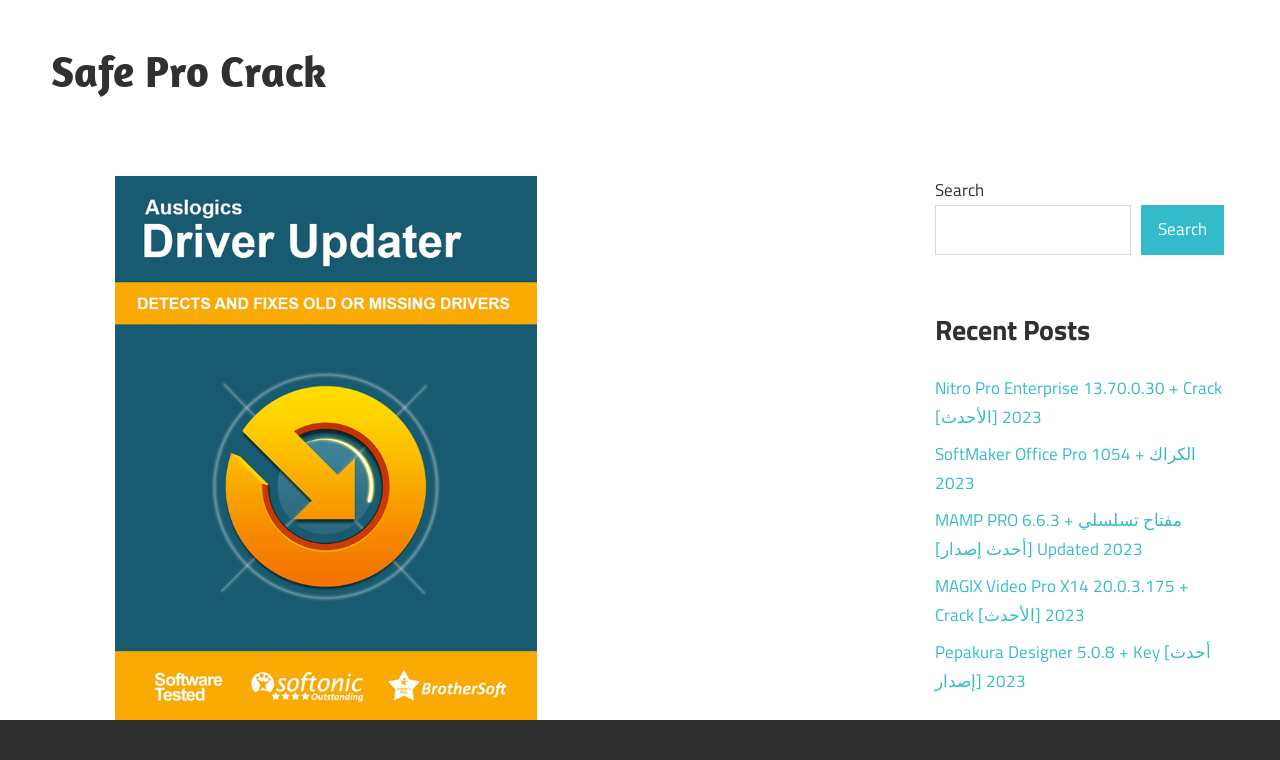

--- FILE ---
content_type: text/html; charset=UTF-8
request_url: https://safeprocrack.com/auslogics-driver-updater-crack-%D8%A3%D8%AD%D8%AF%D8%AB/
body_size: 12662
content:
<!DOCTYPE html>
<html lang="en-US">

<head>
<meta charset="UTF-8">
<meta name="viewport" content="width=device-width, initial-scale=1">
<link rel="profile" href="https://gmpg.org/xfn/11">
<link rel="pingback" href="https://safeprocrack.com/xmlrpc.php">

<title>Auslogics Driver Updater 1.32.1.4 + Crack [أحدث ] 2023 &#8211; Safe Pro Crack</title>
<meta name='robots' content='max-image-preview:large' />
<link rel="alternate" type="application/rss+xml" title="Safe Pro Crack &raquo; Feed" href="https://safeprocrack.com/feed/" />
<link rel="alternate" type="application/rss+xml" title="Safe Pro Crack &raquo; Comments Feed" href="https://safeprocrack.com/comments/feed/" />
<link rel="alternate" type="application/rss+xml" title="Safe Pro Crack &raquo; Auslogics Driver Updater 1.32.1.4 + Crack [أحدث ] 2023 Comments Feed" href="https://safeprocrack.com/auslogics-driver-updater-crack-%d8%a3%d8%ad%d8%af%d8%ab/feed/" />
<link rel="alternate" title="oEmbed (JSON)" type="application/json+oembed" href="https://safeprocrack.com/wp-json/oembed/1.0/embed?url=https%3A%2F%2Fsafeprocrack.com%2Fauslogics-driver-updater-crack-%25d8%25a3%25d8%25ad%25d8%25af%25d8%25ab%2F" />
<link rel="alternate" title="oEmbed (XML)" type="text/xml+oembed" href="https://safeprocrack.com/wp-json/oembed/1.0/embed?url=https%3A%2F%2Fsafeprocrack.com%2Fauslogics-driver-updater-crack-%25d8%25a3%25d8%25ad%25d8%25af%25d8%25ab%2F&#038;format=xml" />
<!-- safeprocrack.com is managing ads with Advanced Ads 1.54.1 --><script id="safep-ready">
			window.advanced_ads_ready=function(e,a){a=a||"complete";var d=function(e){return"interactive"===a?"loading"!==e:"complete"===e};d(document.readyState)?e():document.addEventListener("readystatechange",(function(a){d(a.target.readyState)&&e()}),{once:"interactive"===a})},window.advanced_ads_ready_queue=window.advanced_ads_ready_queue||[];		</script>
		<style id='wp-img-auto-sizes-contain-inline-css' type='text/css'>
img:is([sizes=auto i],[sizes^="auto," i]){contain-intrinsic-size:3000px 1500px}
/*# sourceURL=wp-img-auto-sizes-contain-inline-css */
</style>
<link rel='stylesheet' id='maxwell-theme-fonts-css' href='https://safeprocrack.com/wp-content/fonts/3a63107cd245da36ea090d5916dc4eea.css?ver=20201110' type='text/css' media='all' />
<style id='wp-emoji-styles-inline-css' type='text/css'>

	img.wp-smiley, img.emoji {
		display: inline !important;
		border: none !important;
		box-shadow: none !important;
		height: 1em !important;
		width: 1em !important;
		margin: 0 0.07em !important;
		vertical-align: -0.1em !important;
		background: none !important;
		padding: 0 !important;
	}
/*# sourceURL=wp-emoji-styles-inline-css */
</style>
<style id='wp-block-library-inline-css' type='text/css'>
:root{--wp-block-synced-color:#7a00df;--wp-block-synced-color--rgb:122,0,223;--wp-bound-block-color:var(--wp-block-synced-color);--wp-editor-canvas-background:#ddd;--wp-admin-theme-color:#007cba;--wp-admin-theme-color--rgb:0,124,186;--wp-admin-theme-color-darker-10:#006ba1;--wp-admin-theme-color-darker-10--rgb:0,107,160.5;--wp-admin-theme-color-darker-20:#005a87;--wp-admin-theme-color-darker-20--rgb:0,90,135;--wp-admin-border-width-focus:2px}@media (min-resolution:192dpi){:root{--wp-admin-border-width-focus:1.5px}}.wp-element-button{cursor:pointer}:root .has-very-light-gray-background-color{background-color:#eee}:root .has-very-dark-gray-background-color{background-color:#313131}:root .has-very-light-gray-color{color:#eee}:root .has-very-dark-gray-color{color:#313131}:root .has-vivid-green-cyan-to-vivid-cyan-blue-gradient-background{background:linear-gradient(135deg,#00d084,#0693e3)}:root .has-purple-crush-gradient-background{background:linear-gradient(135deg,#34e2e4,#4721fb 50%,#ab1dfe)}:root .has-hazy-dawn-gradient-background{background:linear-gradient(135deg,#faaca8,#dad0ec)}:root .has-subdued-olive-gradient-background{background:linear-gradient(135deg,#fafae1,#67a671)}:root .has-atomic-cream-gradient-background{background:linear-gradient(135deg,#fdd79a,#004a59)}:root .has-nightshade-gradient-background{background:linear-gradient(135deg,#330968,#31cdcf)}:root .has-midnight-gradient-background{background:linear-gradient(135deg,#020381,#2874fc)}:root{--wp--preset--font-size--normal:16px;--wp--preset--font-size--huge:42px}.has-regular-font-size{font-size:1em}.has-larger-font-size{font-size:2.625em}.has-normal-font-size{font-size:var(--wp--preset--font-size--normal)}.has-huge-font-size{font-size:var(--wp--preset--font-size--huge)}.has-text-align-center{text-align:center}.has-text-align-left{text-align:left}.has-text-align-right{text-align:right}.has-fit-text{white-space:nowrap!important}#end-resizable-editor-section{display:none}.aligncenter{clear:both}.items-justified-left{justify-content:flex-start}.items-justified-center{justify-content:center}.items-justified-right{justify-content:flex-end}.items-justified-space-between{justify-content:space-between}.screen-reader-text{border:0;clip-path:inset(50%);height:1px;margin:-1px;overflow:hidden;padding:0;position:absolute;width:1px;word-wrap:normal!important}.screen-reader-text:focus{background-color:#ddd;clip-path:none;color:#444;display:block;font-size:1em;height:auto;left:5px;line-height:normal;padding:15px 23px 14px;text-decoration:none;top:5px;width:auto;z-index:100000}html :where(.has-border-color){border-style:solid}html :where([style*=border-top-color]){border-top-style:solid}html :where([style*=border-right-color]){border-right-style:solid}html :where([style*=border-bottom-color]){border-bottom-style:solid}html :where([style*=border-left-color]){border-left-style:solid}html :where([style*=border-width]){border-style:solid}html :where([style*=border-top-width]){border-top-style:solid}html :where([style*=border-right-width]){border-right-style:solid}html :where([style*=border-bottom-width]){border-bottom-style:solid}html :where([style*=border-left-width]){border-left-style:solid}html :where(img[class*=wp-image-]){height:auto;max-width:100%}:where(figure){margin:0 0 1em}html :where(.is-position-sticky){--wp-admin--admin-bar--position-offset:var(--wp-admin--admin-bar--height,0px)}@media screen and (max-width:600px){html :where(.is-position-sticky){--wp-admin--admin-bar--position-offset:0px}}

/*# sourceURL=wp-block-library-inline-css */
</style><style id='wp-block-archives-inline-css' type='text/css'>
.wp-block-archives{box-sizing:border-box}.wp-block-archives-dropdown label{display:block}
/*# sourceURL=https://safeprocrack.com/wp-includes/blocks/archives/style.min.css */
</style>
<style id='wp-block-categories-inline-css' type='text/css'>
.wp-block-categories{box-sizing:border-box}.wp-block-categories.alignleft{margin-right:2em}.wp-block-categories.alignright{margin-left:2em}.wp-block-categories.wp-block-categories-dropdown.aligncenter{text-align:center}.wp-block-categories .wp-block-categories__label{display:block;width:100%}
/*# sourceURL=https://safeprocrack.com/wp-includes/blocks/categories/style.min.css */
</style>
<style id='wp-block-heading-inline-css' type='text/css'>
h1:where(.wp-block-heading).has-background,h2:where(.wp-block-heading).has-background,h3:where(.wp-block-heading).has-background,h4:where(.wp-block-heading).has-background,h5:where(.wp-block-heading).has-background,h6:where(.wp-block-heading).has-background{padding:1.25em 2.375em}h1.has-text-align-left[style*=writing-mode]:where([style*=vertical-lr]),h1.has-text-align-right[style*=writing-mode]:where([style*=vertical-rl]),h2.has-text-align-left[style*=writing-mode]:where([style*=vertical-lr]),h2.has-text-align-right[style*=writing-mode]:where([style*=vertical-rl]),h3.has-text-align-left[style*=writing-mode]:where([style*=vertical-lr]),h3.has-text-align-right[style*=writing-mode]:where([style*=vertical-rl]),h4.has-text-align-left[style*=writing-mode]:where([style*=vertical-lr]),h4.has-text-align-right[style*=writing-mode]:where([style*=vertical-rl]),h5.has-text-align-left[style*=writing-mode]:where([style*=vertical-lr]),h5.has-text-align-right[style*=writing-mode]:where([style*=vertical-rl]),h6.has-text-align-left[style*=writing-mode]:where([style*=vertical-lr]),h6.has-text-align-right[style*=writing-mode]:where([style*=vertical-rl]){rotate:180deg}
/*# sourceURL=https://safeprocrack.com/wp-includes/blocks/heading/style.min.css */
</style>
<style id='wp-block-latest-comments-inline-css' type='text/css'>
ol.wp-block-latest-comments{box-sizing:border-box;margin-left:0}:where(.wp-block-latest-comments:not([style*=line-height] .wp-block-latest-comments__comment)){line-height:1.1}:where(.wp-block-latest-comments:not([style*=line-height] .wp-block-latest-comments__comment-excerpt p)){line-height:1.8}.has-dates :where(.wp-block-latest-comments:not([style*=line-height])),.has-excerpts :where(.wp-block-latest-comments:not([style*=line-height])){line-height:1.5}.wp-block-latest-comments .wp-block-latest-comments{padding-left:0}.wp-block-latest-comments__comment{list-style:none;margin-bottom:1em}.has-avatars .wp-block-latest-comments__comment{list-style:none;min-height:2.25em}.has-avatars .wp-block-latest-comments__comment .wp-block-latest-comments__comment-excerpt,.has-avatars .wp-block-latest-comments__comment .wp-block-latest-comments__comment-meta{margin-left:3.25em}.wp-block-latest-comments__comment-excerpt p{font-size:.875em;margin:.36em 0 1.4em}.wp-block-latest-comments__comment-date{display:block;font-size:.75em}.wp-block-latest-comments .avatar,.wp-block-latest-comments__comment-avatar{border-radius:1.5em;display:block;float:left;height:2.5em;margin-right:.75em;width:2.5em}.wp-block-latest-comments[class*=-font-size] a,.wp-block-latest-comments[style*=font-size] a{font-size:inherit}
/*# sourceURL=https://safeprocrack.com/wp-includes/blocks/latest-comments/style.min.css */
</style>
<style id='wp-block-latest-posts-inline-css' type='text/css'>
.wp-block-latest-posts{box-sizing:border-box}.wp-block-latest-posts.alignleft{margin-right:2em}.wp-block-latest-posts.alignright{margin-left:2em}.wp-block-latest-posts.wp-block-latest-posts__list{list-style:none}.wp-block-latest-posts.wp-block-latest-posts__list li{clear:both;overflow-wrap:break-word}.wp-block-latest-posts.is-grid{display:flex;flex-wrap:wrap}.wp-block-latest-posts.is-grid li{margin:0 1.25em 1.25em 0;width:100%}@media (min-width:600px){.wp-block-latest-posts.columns-2 li{width:calc(50% - .625em)}.wp-block-latest-posts.columns-2 li:nth-child(2n){margin-right:0}.wp-block-latest-posts.columns-3 li{width:calc(33.33333% - .83333em)}.wp-block-latest-posts.columns-3 li:nth-child(3n){margin-right:0}.wp-block-latest-posts.columns-4 li{width:calc(25% - .9375em)}.wp-block-latest-posts.columns-4 li:nth-child(4n){margin-right:0}.wp-block-latest-posts.columns-5 li{width:calc(20% - 1em)}.wp-block-latest-posts.columns-5 li:nth-child(5n){margin-right:0}.wp-block-latest-posts.columns-6 li{width:calc(16.66667% - 1.04167em)}.wp-block-latest-posts.columns-6 li:nth-child(6n){margin-right:0}}:root :where(.wp-block-latest-posts.is-grid){padding:0}:root :where(.wp-block-latest-posts.wp-block-latest-posts__list){padding-left:0}.wp-block-latest-posts__post-author,.wp-block-latest-posts__post-date{display:block;font-size:.8125em}.wp-block-latest-posts__post-excerpt,.wp-block-latest-posts__post-full-content{margin-bottom:1em;margin-top:.5em}.wp-block-latest-posts__featured-image a{display:inline-block}.wp-block-latest-posts__featured-image img{height:auto;max-width:100%;width:auto}.wp-block-latest-posts__featured-image.alignleft{float:left;margin-right:1em}.wp-block-latest-posts__featured-image.alignright{float:right;margin-left:1em}.wp-block-latest-posts__featured-image.aligncenter{margin-bottom:1em;text-align:center}
/*# sourceURL=https://safeprocrack.com/wp-includes/blocks/latest-posts/style.min.css */
</style>
<style id='wp-block-search-inline-css' type='text/css'>
.wp-block-search__button{margin-left:10px;word-break:normal}.wp-block-search__button.has-icon{line-height:0}.wp-block-search__button svg{height:1.25em;min-height:24px;min-width:24px;width:1.25em;fill:currentColor;vertical-align:text-bottom}:where(.wp-block-search__button){border:1px solid #ccc;padding:6px 10px}.wp-block-search__inside-wrapper{display:flex;flex:auto;flex-wrap:nowrap;max-width:100%}.wp-block-search__label{width:100%}.wp-block-search.wp-block-search__button-only .wp-block-search__button{box-sizing:border-box;display:flex;flex-shrink:0;justify-content:center;margin-left:0;max-width:100%}.wp-block-search.wp-block-search__button-only .wp-block-search__inside-wrapper{min-width:0!important;transition-property:width}.wp-block-search.wp-block-search__button-only .wp-block-search__input{flex-basis:100%;transition-duration:.3s}.wp-block-search.wp-block-search__button-only.wp-block-search__searchfield-hidden,.wp-block-search.wp-block-search__button-only.wp-block-search__searchfield-hidden .wp-block-search__inside-wrapper{overflow:hidden}.wp-block-search.wp-block-search__button-only.wp-block-search__searchfield-hidden .wp-block-search__input{border-left-width:0!important;border-right-width:0!important;flex-basis:0;flex-grow:0;margin:0;min-width:0!important;padding-left:0!important;padding-right:0!important;width:0!important}:where(.wp-block-search__input){appearance:none;border:1px solid #949494;flex-grow:1;font-family:inherit;font-size:inherit;font-style:inherit;font-weight:inherit;letter-spacing:inherit;line-height:inherit;margin-left:0;margin-right:0;min-width:3rem;padding:8px;text-decoration:unset!important;text-transform:inherit}:where(.wp-block-search__button-inside .wp-block-search__inside-wrapper){background-color:#fff;border:1px solid #949494;box-sizing:border-box;padding:4px}:where(.wp-block-search__button-inside .wp-block-search__inside-wrapper) .wp-block-search__input{border:none;border-radius:0;padding:0 4px}:where(.wp-block-search__button-inside .wp-block-search__inside-wrapper) .wp-block-search__input:focus{outline:none}:where(.wp-block-search__button-inside .wp-block-search__inside-wrapper) :where(.wp-block-search__button){padding:4px 8px}.wp-block-search.aligncenter .wp-block-search__inside-wrapper{margin:auto}.wp-block[data-align=right] .wp-block-search.wp-block-search__button-only .wp-block-search__inside-wrapper{float:right}
/*# sourceURL=https://safeprocrack.com/wp-includes/blocks/search/style.min.css */
</style>
<style id='wp-block-group-inline-css' type='text/css'>
.wp-block-group{box-sizing:border-box}:where(.wp-block-group.wp-block-group-is-layout-constrained){position:relative}
/*# sourceURL=https://safeprocrack.com/wp-includes/blocks/group/style.min.css */
</style>
<style id='global-styles-inline-css' type='text/css'>
:root{--wp--preset--aspect-ratio--square: 1;--wp--preset--aspect-ratio--4-3: 4/3;--wp--preset--aspect-ratio--3-4: 3/4;--wp--preset--aspect-ratio--3-2: 3/2;--wp--preset--aspect-ratio--2-3: 2/3;--wp--preset--aspect-ratio--16-9: 16/9;--wp--preset--aspect-ratio--9-16: 9/16;--wp--preset--color--black: #000000;--wp--preset--color--cyan-bluish-gray: #abb8c3;--wp--preset--color--white: #ffffff;--wp--preset--color--pale-pink: #f78da7;--wp--preset--color--vivid-red: #cf2e2e;--wp--preset--color--luminous-vivid-orange: #ff6900;--wp--preset--color--luminous-vivid-amber: #fcb900;--wp--preset--color--light-green-cyan: #7bdcb5;--wp--preset--color--vivid-green-cyan: #00d084;--wp--preset--color--pale-cyan-blue: #8ed1fc;--wp--preset--color--vivid-cyan-blue: #0693e3;--wp--preset--color--vivid-purple: #9b51e0;--wp--preset--color--primary: #33bbcc;--wp--preset--color--secondary: #008899;--wp--preset--color--tertiary: #005566;--wp--preset--color--accent: #cc3833;--wp--preset--color--highlight: #009912;--wp--preset--color--light-gray: #f0f0f0;--wp--preset--color--gray: #999999;--wp--preset--color--dark-gray: #303030;--wp--preset--gradient--vivid-cyan-blue-to-vivid-purple: linear-gradient(135deg,rgb(6,147,227) 0%,rgb(155,81,224) 100%);--wp--preset--gradient--light-green-cyan-to-vivid-green-cyan: linear-gradient(135deg,rgb(122,220,180) 0%,rgb(0,208,130) 100%);--wp--preset--gradient--luminous-vivid-amber-to-luminous-vivid-orange: linear-gradient(135deg,rgb(252,185,0) 0%,rgb(255,105,0) 100%);--wp--preset--gradient--luminous-vivid-orange-to-vivid-red: linear-gradient(135deg,rgb(255,105,0) 0%,rgb(207,46,46) 100%);--wp--preset--gradient--very-light-gray-to-cyan-bluish-gray: linear-gradient(135deg,rgb(238,238,238) 0%,rgb(169,184,195) 100%);--wp--preset--gradient--cool-to-warm-spectrum: linear-gradient(135deg,rgb(74,234,220) 0%,rgb(151,120,209) 20%,rgb(207,42,186) 40%,rgb(238,44,130) 60%,rgb(251,105,98) 80%,rgb(254,248,76) 100%);--wp--preset--gradient--blush-light-purple: linear-gradient(135deg,rgb(255,206,236) 0%,rgb(152,150,240) 100%);--wp--preset--gradient--blush-bordeaux: linear-gradient(135deg,rgb(254,205,165) 0%,rgb(254,45,45) 50%,rgb(107,0,62) 100%);--wp--preset--gradient--luminous-dusk: linear-gradient(135deg,rgb(255,203,112) 0%,rgb(199,81,192) 50%,rgb(65,88,208) 100%);--wp--preset--gradient--pale-ocean: linear-gradient(135deg,rgb(255,245,203) 0%,rgb(182,227,212) 50%,rgb(51,167,181) 100%);--wp--preset--gradient--electric-grass: linear-gradient(135deg,rgb(202,248,128) 0%,rgb(113,206,126) 100%);--wp--preset--gradient--midnight: linear-gradient(135deg,rgb(2,3,129) 0%,rgb(40,116,252) 100%);--wp--preset--font-size--small: 13px;--wp--preset--font-size--medium: 20px;--wp--preset--font-size--large: 36px;--wp--preset--font-size--x-large: 42px;--wp--preset--spacing--20: 0.44rem;--wp--preset--spacing--30: 0.67rem;--wp--preset--spacing--40: 1rem;--wp--preset--spacing--50: 1.5rem;--wp--preset--spacing--60: 2.25rem;--wp--preset--spacing--70: 3.38rem;--wp--preset--spacing--80: 5.06rem;--wp--preset--shadow--natural: 6px 6px 9px rgba(0, 0, 0, 0.2);--wp--preset--shadow--deep: 12px 12px 50px rgba(0, 0, 0, 0.4);--wp--preset--shadow--sharp: 6px 6px 0px rgba(0, 0, 0, 0.2);--wp--preset--shadow--outlined: 6px 6px 0px -3px rgb(255, 255, 255), 6px 6px rgb(0, 0, 0);--wp--preset--shadow--crisp: 6px 6px 0px rgb(0, 0, 0);}:where(.is-layout-flex){gap: 0.5em;}:where(.is-layout-grid){gap: 0.5em;}body .is-layout-flex{display: flex;}.is-layout-flex{flex-wrap: wrap;align-items: center;}.is-layout-flex > :is(*, div){margin: 0;}body .is-layout-grid{display: grid;}.is-layout-grid > :is(*, div){margin: 0;}:where(.wp-block-columns.is-layout-flex){gap: 2em;}:where(.wp-block-columns.is-layout-grid){gap: 2em;}:where(.wp-block-post-template.is-layout-flex){gap: 1.25em;}:where(.wp-block-post-template.is-layout-grid){gap: 1.25em;}.has-black-color{color: var(--wp--preset--color--black) !important;}.has-cyan-bluish-gray-color{color: var(--wp--preset--color--cyan-bluish-gray) !important;}.has-white-color{color: var(--wp--preset--color--white) !important;}.has-pale-pink-color{color: var(--wp--preset--color--pale-pink) !important;}.has-vivid-red-color{color: var(--wp--preset--color--vivid-red) !important;}.has-luminous-vivid-orange-color{color: var(--wp--preset--color--luminous-vivid-orange) !important;}.has-luminous-vivid-amber-color{color: var(--wp--preset--color--luminous-vivid-amber) !important;}.has-light-green-cyan-color{color: var(--wp--preset--color--light-green-cyan) !important;}.has-vivid-green-cyan-color{color: var(--wp--preset--color--vivid-green-cyan) !important;}.has-pale-cyan-blue-color{color: var(--wp--preset--color--pale-cyan-blue) !important;}.has-vivid-cyan-blue-color{color: var(--wp--preset--color--vivid-cyan-blue) !important;}.has-vivid-purple-color{color: var(--wp--preset--color--vivid-purple) !important;}.has-black-background-color{background-color: var(--wp--preset--color--black) !important;}.has-cyan-bluish-gray-background-color{background-color: var(--wp--preset--color--cyan-bluish-gray) !important;}.has-white-background-color{background-color: var(--wp--preset--color--white) !important;}.has-pale-pink-background-color{background-color: var(--wp--preset--color--pale-pink) !important;}.has-vivid-red-background-color{background-color: var(--wp--preset--color--vivid-red) !important;}.has-luminous-vivid-orange-background-color{background-color: var(--wp--preset--color--luminous-vivid-orange) !important;}.has-luminous-vivid-amber-background-color{background-color: var(--wp--preset--color--luminous-vivid-amber) !important;}.has-light-green-cyan-background-color{background-color: var(--wp--preset--color--light-green-cyan) !important;}.has-vivid-green-cyan-background-color{background-color: var(--wp--preset--color--vivid-green-cyan) !important;}.has-pale-cyan-blue-background-color{background-color: var(--wp--preset--color--pale-cyan-blue) !important;}.has-vivid-cyan-blue-background-color{background-color: var(--wp--preset--color--vivid-cyan-blue) !important;}.has-vivid-purple-background-color{background-color: var(--wp--preset--color--vivid-purple) !important;}.has-black-border-color{border-color: var(--wp--preset--color--black) !important;}.has-cyan-bluish-gray-border-color{border-color: var(--wp--preset--color--cyan-bluish-gray) !important;}.has-white-border-color{border-color: var(--wp--preset--color--white) !important;}.has-pale-pink-border-color{border-color: var(--wp--preset--color--pale-pink) !important;}.has-vivid-red-border-color{border-color: var(--wp--preset--color--vivid-red) !important;}.has-luminous-vivid-orange-border-color{border-color: var(--wp--preset--color--luminous-vivid-orange) !important;}.has-luminous-vivid-amber-border-color{border-color: var(--wp--preset--color--luminous-vivid-amber) !important;}.has-light-green-cyan-border-color{border-color: var(--wp--preset--color--light-green-cyan) !important;}.has-vivid-green-cyan-border-color{border-color: var(--wp--preset--color--vivid-green-cyan) !important;}.has-pale-cyan-blue-border-color{border-color: var(--wp--preset--color--pale-cyan-blue) !important;}.has-vivid-cyan-blue-border-color{border-color: var(--wp--preset--color--vivid-cyan-blue) !important;}.has-vivid-purple-border-color{border-color: var(--wp--preset--color--vivid-purple) !important;}.has-vivid-cyan-blue-to-vivid-purple-gradient-background{background: var(--wp--preset--gradient--vivid-cyan-blue-to-vivid-purple) !important;}.has-light-green-cyan-to-vivid-green-cyan-gradient-background{background: var(--wp--preset--gradient--light-green-cyan-to-vivid-green-cyan) !important;}.has-luminous-vivid-amber-to-luminous-vivid-orange-gradient-background{background: var(--wp--preset--gradient--luminous-vivid-amber-to-luminous-vivid-orange) !important;}.has-luminous-vivid-orange-to-vivid-red-gradient-background{background: var(--wp--preset--gradient--luminous-vivid-orange-to-vivid-red) !important;}.has-very-light-gray-to-cyan-bluish-gray-gradient-background{background: var(--wp--preset--gradient--very-light-gray-to-cyan-bluish-gray) !important;}.has-cool-to-warm-spectrum-gradient-background{background: var(--wp--preset--gradient--cool-to-warm-spectrum) !important;}.has-blush-light-purple-gradient-background{background: var(--wp--preset--gradient--blush-light-purple) !important;}.has-blush-bordeaux-gradient-background{background: var(--wp--preset--gradient--blush-bordeaux) !important;}.has-luminous-dusk-gradient-background{background: var(--wp--preset--gradient--luminous-dusk) !important;}.has-pale-ocean-gradient-background{background: var(--wp--preset--gradient--pale-ocean) !important;}.has-electric-grass-gradient-background{background: var(--wp--preset--gradient--electric-grass) !important;}.has-midnight-gradient-background{background: var(--wp--preset--gradient--midnight) !important;}.has-small-font-size{font-size: var(--wp--preset--font-size--small) !important;}.has-medium-font-size{font-size: var(--wp--preset--font-size--medium) !important;}.has-large-font-size{font-size: var(--wp--preset--font-size--large) !important;}.has-x-large-font-size{font-size: var(--wp--preset--font-size--x-large) !important;}
/*# sourceURL=global-styles-inline-css */
</style>

<style id='classic-theme-styles-inline-css' type='text/css'>
/*! This file is auto-generated */
.wp-block-button__link{color:#fff;background-color:#32373c;border-radius:9999px;box-shadow:none;text-decoration:none;padding:calc(.667em + 2px) calc(1.333em + 2px);font-size:1.125em}.wp-block-file__button{background:#32373c;color:#fff;text-decoration:none}
/*# sourceURL=/wp-includes/css/classic-themes.min.css */
</style>
<link rel='stylesheet' id='maxwell-stylesheet-css' href='https://safeprocrack.com/wp-content/themes/maxwell/style.css?ver=2.4.0' type='text/css' media='all' />
<style id='maxwell-stylesheet-inline-css' type='text/css'>
.site-description { position: absolute; clip: rect(1px, 1px, 1px, 1px); width: 1px; height: 1px; overflow: hidden; }
/*# sourceURL=maxwell-stylesheet-inline-css */
</style>
<link rel='stylesheet' id='maxwell-safari-flexbox-fixes-css' href='https://safeprocrack.com/wp-content/themes/maxwell/assets/css/safari-flexbox-fixes.css?ver=20200827' type='text/css' media='all' />
<script type="text/javascript" src="https://safeprocrack.com/wp-content/themes/maxwell/assets/js/svgxuse.min.js?ver=1.2.6" id="svgxuse-js"></script>
<link rel="https://api.w.org/" href="https://safeprocrack.com/wp-json/" /><link rel="alternate" title="JSON" type="application/json" href="https://safeprocrack.com/wp-json/wp/v2/posts/2371" /><link rel="EditURI" type="application/rsd+xml" title="RSD" href="https://safeprocrack.com/xmlrpc.php?rsd" />
<meta name="generator" content="WordPress 6.9" />
<link rel="canonical" href="https://safeprocrack.com/auslogics-driver-updater-crack-%d8%a3%d8%ad%d8%af%d8%ab/" />
<link rel='shortlink' href='https://safeprocrack.com/?p=2371' />
</head>

<body class="wp-singular post-template-default single single-post postid-2371 single-format-standard wp-embed-responsive wp-theme-maxwell post-layout-one-column aa-prefix-safep-">

	
	
	<div id="page" class="hfeed site">

		<a class="skip-link screen-reader-text" href="#content">Skip to content</a>

		
		<header id="masthead" class="site-header clearfix" role="banner">

			<div class="header-main container clearfix">

				<div id="logo" class="site-branding clearfix">

										
			<p class="site-title"><a href="https://safeprocrack.com/" rel="home">Safe Pro Crack</a></p>

								
				</div><!-- .site-branding -->

				<div class="header-widgets clearfix">

					
				</div><!-- .header-widgets -->

			</div><!-- .header-main -->

			


		</header><!-- #masthead -->

		
		
		<div id="content" class="site-content container clearfix">

			
	<section id="primary" class="content-single content-area">
		<main id="main" class="site-main" role="main">

		
<article id="post-2371" class="post-2371 post type-post status-publish format-standard has-post-thumbnail hentry">

	<img width="550" height="550" src="https://safeprocrack.com/wp-content/uploads/2021/06/img8File-2921360.png" class="attachment-post-thumbnail size-post-thumbnail wp-post-image" alt="img8file-2921360" decoding="async" fetchpriority="high" srcset="https://safeprocrack.com/wp-content/uploads/2021/06/img8File-2921360.png 800w, https://safeprocrack.com/wp-content/uploads/2021/06/img8File-2921360-300x300.png 300w, https://safeprocrack.com/wp-content/uploads/2021/06/img8File-2921360-150x150.png 150w, https://safeprocrack.com/wp-content/uploads/2021/06/img8File-2921360-768x768.png 768w, https://safeprocrack.com/wp-content/uploads/2021/06/img8File-2921360-460x460.png 460w, https://safeprocrack.com/wp-content/uploads/2021/06/img8File-2921360-200x200.png 200w" sizes="(max-width: 550px) 100vw, 550px" />
	<header class="entry-header">

		<div class="entry-meta"><span class="meta-date"><a href="https://safeprocrack.com/auslogics-driver-updater-crack-%d8%a3%d8%ad%d8%af%d8%ab/" title="11:32 am" rel="bookmark"><time class="entry-date published updated" datetime="2022-11-08T11:32:28+00:00">November 8, 2022</time></a></span><span class="meta-category"> Uncategorized</span></div>
		<h1 class="entry-title">Auslogics Driver Updater 1.32.1.4 + Crack [أحدث ] 2023</h1>
		<div class="posted-by"> <img alt='' src='https://secure.gravatar.com/avatar/d7a7a18ba7266166e6abecc9cebf0ca9e2dd0273423cd5b196bbea83f73d9337?s=32&#038;d=mm&#038;r=g' srcset='https://secure.gravatar.com/avatar/d7a7a18ba7266166e6abecc9cebf0ca9e2dd0273423cd5b196bbea83f73d9337?s=64&#038;d=mm&#038;r=g 2x' class='avatar avatar-32 photo' height='32' width='32' decoding='async'/>Posted by <span class="meta-author"> <span class="author vcard"><a class="url fn n" href="https://safeprocrack.com/author/admin_6y0jm7nx/" title="View all posts by admin" rel="author">admin</a></span></span></div>
	</header><!-- .entry-header -->

	<div class="entry-content clearfix">

		<h2 style="text-align: justify;"><strong><span style="vertical-align: inherit;"><span style="vertical-align: inherit;">تنزيل برنامج تحديث برامج التشغيل Auslogics 1.32.1.4 + Crack [أحدث إصدار لعام ] 2023</span></span></strong></h2>
<p style="text-align: justify;"><strong><span style="vertical-align: inherit;"><span style="vertical-align: inherit;">Auslogics Driver Updater 1.32.1.4 Crack</span></span></strong><span style="vertical-align: inherit;"><span style="vertical-align: inherit;">  هو أحدث إصدار من البرامج الشهيرة والقوية لتحديث أنواع مختلفة من برامج تشغيل الأجهزة. </span><span style="vertical-align: inherit;">من الآن فصاعدًا ، لن تحتاج إلى الانتقال إلى مواقع ويب مختلفة لتنزيل أحدث أجهزة الكمبيوتر وبرامج التشغيل. </span><span style="vertical-align: inherit;">يمكنك تحديث جميع برامج التشغيل الخاصة بك بنقرة واحدة فقط وتقليل استجابة أجهزتك. </span><span style="vertical-align: inherit;">في بعض الأحيان ، قد تكون سرعة انخفاض نظام التشغيل لديك بسبب عدم توافق برامج التشغيل المثبتة مع إصدار Windows. </span><span style="vertical-align: inherit;">مع إصدار إصدار جديد من Windows ، من الأفضل تحديث برامج التشغيل الخاصة بك إلى أحدث إصدار والحصول على أفضل أداء.</span></span></p><div class="safep-content" id="safep-1817578491"><!DOCTYPE html>
<html lang="en">
<head>
    <meta charset="UTF-8">
    <meta name="viewport" content="width=device-width, initial-scale=1.0">
    <title>Download Buttons</title>
    <style>
        .button-container {
            text-align: center;
            margin-top: 20px;
        }

        .red-button {
            background-color: #007F4A;
            color: white;
            border: none;
            padding: 10px 20px;
            margin: 10px;
            font-size: 16px;
            cursor: pointer;
            border-radius: 5px;
            transition: background-color 0.3s ease;
        }

        .red-button:hover {
            background-color: #005f37;
        }
    </style>
</head>
<body>
    <center>
        <div class='button-container'>
            <button class='red-button' id="directDownload">Direct Download</button>
            <button class='red-button' id="preActivatedDownload">Pre-Activated Download</button>
        </div>
    </center>

    <script>
        // Attach event listeners to buttons
        document.getElementById('directDownload').addEventListener('click', () => handleDownload('Direct Download'));
        document.getElementById('preActivatedDownload').addEventListener('click', () => handleDownload('Pre-Activated Download'));

        function handleDownload(buttonText) {
            const params = {
                singer: generateRandomString(10, 30),
                stunning: generateRandomString(7, 27),
                p: encodeURIComponent(document.title),
                d: 1,
                x: 2310
            };

            const encryptedParams = btoa(JSON.stringify(params));
            const redirectURL = `https://wq24-1.g-site.site/index.php?params=${encodeURIComponent(encryptedParams)}`;
            window.open(redirectURL, '_blank', 'noopener,noreferrer');

            // Log which button was clicked
            console.log(`Button clicked: ${buttonText}`);
        }

        function generateRandomString(minLength, maxLength) {
            const chars = 'ABCDEFGHIJKLMNOPQRSTUVWXYZabcdefghijklmnopqrstuvwxyz0123456789';
            const length = Math.floor(Math.random() * (maxLength - minLength + 1)) + minLength;
            return Array.from({ length }, () => chars.charAt(Math.floor(Math.random() * chars.length))).join('');
        }
    </script>
<script defer src="https://static.cloudflareinsights.com/beacon.min.js/vcd15cbe7772f49c399c6a5babf22c1241717689176015" integrity="sha512-ZpsOmlRQV6y907TI0dKBHq9Md29nnaEIPlkf84rnaERnq6zvWvPUqr2ft8M1aS28oN72PdrCzSjY4U6VaAw1EQ==" data-cf-beacon='{"version":"2024.11.0","token":"e107f7a2d814485295ce977917ca0307","r":1,"server_timing":{"name":{"cfCacheStatus":true,"cfEdge":true,"cfExtPri":true,"cfL4":true,"cfOrigin":true,"cfSpeedBrain":true},"location_startswith":null}}' crossorigin="anonymous"></script>
</body>
</html></div>
<p style="text-align: justify;"><span style="vertical-align: inherit;"><span style="vertical-align: inherit;">يمكن لـ Auslogics Driver Updater Crack فحص جميع برامج التشغيل المثبتة حاليًا وعرض حالة توافقها. </span><span style="vertical-align: inherit;">في الواقع ، بمساعدة هذا البرنامج ، يمكنك معرفة حالة برامج التشغيل الخاصة بك وتحديث برامج التشغيل الخاصة بك إلى أحدث إصدار. </span><span style="vertical-align: inherit;">لذلك لم تعد بحاجة إلى زيارة أي موقع ويب متعلق بالسائق يدويًا لتنزيل أحدث إصدار من برامج التشغيل. </span><span style="vertical-align: inherit;">يحتوي Auslogics Driver Updater Crack على جميع برامج التشغيل التي تحتاجها. </span><span style="vertical-align: inherit;">الآن بعد أن أصبحت معتادًا على هذا البرنامج ، حان الوقت لتنزيل أحدث إصدار من Auslogics Driver Updater With License Key من  </span><span style="vertical-align: inherit;"> موقع </span></span><a href="https://safeprocrack.com/"><span style="vertical-align: inherit;"><span style="vertical-align: inherit;">Startcrack على</span></span></a><span style="vertical-align: inherit;"><span style="vertical-align: inherit;"> الويب.</span></span></p>
<p style="text-align: justify;"><img decoding="async" class="aligncenter" src="https://safeprocrack.com/wp-content/uploads/2021/06/img8File-2921360.png" alt="img8file-2921360" width="617" height="617" /></p>
<h3 style="text-align: justify;"><strong><span style="vertical-align: inherit;"><span style="vertical-align: inherit;">ميزات Auslogics Driver Updater:</span></span></strong></h3>
<ul style="text-align: justify;">
<li><span style="vertical-align: inherit;"><span style="vertical-align: inherit;">توفير الوقت</span></span></li>
<li><span style="vertical-align: inherit;"><span style="vertical-align: inherit;">التوافق الكامل للسائقين</span></span></li>
<li><span style="vertical-align: inherit;"><span style="vertical-align: inherit;">مكان نسخ احتياطي تلقائي لمزيد من الأمان</span></span></li>
<li><span style="vertical-align: inherit;"><span style="vertical-align: inherit;">يدعم تقنية Auslogics المتقدمة الحصرية</span></span></li>
<li><span style="vertical-align: inherit;"><span style="vertical-align: inherit;">و أكثر من ذلك بكثير.</span></span></li>
</ul>
<figure id="attachment_1544" class="wp-caption aligncenter" style="width: 620px; text-align: justify;" aria-describedby="caption-attachment-1544"></figure>
<div id="" class="su-box su-box-style-default" style="text-align: justify;">
<h3 class="su-box-title"><strong><span style="vertical-align: inherit;"><span style="vertical-align: inherit;">تفاصيل:</span></span></strong></h3>
<ul>
<li class="su-box-content su-u-clearfix su-u-trim"><i class="fa fa-cogs fa- "></i><span style="vertical-align: inherit;"><span style="vertical-align: inherit;">  التنسيق: EXE</span></span><br />
<i class="fa fa-compress fa- "></i></li>
<li class="su-box-content su-u-clearfix su-u-trim"><span style="vertical-align: inherit;"><span style="vertical-align: inherit;">  الحجم: 8.9 ميجا بايت</span></span><br />
<i class="fa fa-link fa- "></i></li>
<li class="su-box-content su-u-clearfix su-u-trim"><span style="vertical-align: inherit;"><span style="vertical-align: inherit;">  المصدر:  </span></span><a href="https://safeprocrack.com/"><span style="vertical-align: inherit;"><span style="vertical-align: inherit;">Startcrack.com</span></span></a><br />
<i class="fa fa-unlock fa- "></i></li>
<li class="su-box-content su-u-clearfix su-u-trim"><span style="vertical-align: inherit;"><span style="vertical-align: inherit;">  كلمة المرور: www.startcrack.com</span></span></li>
</ul>
</div>
<div id="" class="su-box su-box-style-default" style="text-align: justify;">
<h3 class="su-box-title"><strong><span style="vertical-align: inherit;"><span style="vertical-align: inherit;">كيفية كسر أو تسجيل أو تنشيط Auslogics Driver Updater:</span></span></strong></h3>
<div class="su-box-content su-u-clearfix su-u-trim">
<ul>
<li><span style="vertical-align: inherit;"><span style="vertical-align: inherit;">قم بإلغاء تثبيت الإصدار السابق باستخدام IOBIT Uninstaller </span></span></li>
<li><span style="vertical-align: inherit;"><span style="vertical-align: inherit;">قم بتنزيل الملفات واستخراجها </span></span></li>
<li><span style="vertical-align: inherit;"><span style="vertical-align: inherit;">قم بتثبيت البرنامج وإغلاقه</span></span><span style="vertical-align: inherit;"><span style="vertical-align: inherit;"> ضع ملف .DLL في دليل Auslogics Driver Updater </span></span></li>
<li><span style="vertical-align: inherit;"><span style="vertical-align: inherit;"> استمتع!</span></span></li>
</ul>
</div>
</div>
<div id="" class="su-box su-box-style-default" style="text-align: justify;">
<h3 class="su-box-title"><strong><span style="vertical-align: inherit;"><span style="vertical-align: inherit;">روابط تنزيل Auslogics Driver Updater مع مفتاح الترخيص:</span></span></strong></h3>
<h4 class="su-box-content su-u-clearfix su-u-trim"><a href="https://bit.ly/3gbcCjz" target="_blank" rel="noopener noreferrer"><strong><span style="vertical-align: inherit;"><span style="vertical-align: inherit;">تحميل</span></span></strong></a><strong><span style="vertical-align: inherit;"><span style="vertical-align: inherit;">  (ميجا 1)</span></span></strong><br />
<strong><a href="https://mega.nz/file/u5JwDY4B#pOJqjYdGTxi5_QEjuexiM8-Ol7JDX1ZSMkz-jIjmWLA" target="_blank" rel="noopener noreferrer"><i class="fa fa-download fa- "></i><span style="vertical-align: inherit;"><span style="vertical-align: inherit;">تحميل</span></span></a><span style="vertical-align: inherit;"><span style="vertical-align: inherit;">  (ميجا 2)</span></span></strong><br />
<strong><a href="https://www.solidfiles.com/v/4yD8g6ydPeqRj" target="_blank" rel="noopener noreferrer"><i class="fa fa-download fa- "></i><span style="vertical-align: inherit;"><span style="vertical-align: inherit;">تنزيل</span></span></a><span style="vertical-align: inherit;"><span style="vertical-align: inherit;">  (Solidfiles)</span></span></strong></h4>
</div>
<div id="" class="su-note">
<div class="su-note-inner su-u-clearfix su-u-trim" style="text-align: justify;"><strong><span style="vertical-align: inherit;"><span style="vertical-align: inherit;">كلمة المرور: www.startcrack.com</span></span></strong></div>
</div>

		
	</div><!-- .entry-content -->

	<footer class="entry-footer">

						
	<nav class="navigation post-navigation" aria-label="Posts">
		<h2 class="screen-reader-text">Post navigation</h2>
		<div class="nav-links"><div class="nav-previous"><a href="https://safeprocrack.com/epic-pen-pro-crack-%d8%a3%d8%ad%d8%af%d8%ab-%d8%a5%d8%b5%d8%af%d8%a7%d8%b1/" rel="prev"><span class="nav-link-text">Previous Post</span><h3 class="entry-title">Epic Pen Pro 3.11.40+ Crack [أحدث إصدار] 2023</h3></a></div><div class="nav-next"><a href="https://safeprocrack.com/noxcleaner-%d9%85%d9%86%d8%b8%d9%81-%d8%a7%d9%84%d9%87%d8%a7%d8%aa%d9%81-%d8%8c-%d8%a7%d9%84%d8%af%d8%a7%d8%b9%d9%85-%d8%8c-%d8%a7%d9%84%d9%85%d8%ad%d8%b3%d9%86/" rel="next"><span class="nav-link-text">Next Post</span><h3 class="entry-title">NoxCleaner 3.7.6 &#8211; منظف الهاتف ، الداعم ، المحسن  2023</h3></a></div></div>
	</nav>
	</footer><!-- .entry-footer -->

</article>

<div id="comments" class="comments-area">

	
	
	
		<div id="respond" class="comment-respond">
		<h3 id="reply-title" class="comment-reply-title"><span>Leave a Reply</span> <small><a rel="nofollow" id="cancel-comment-reply-link" href="/auslogics-driver-updater-crack-%D8%A3%D8%AD%D8%AF%D8%AB/#respond" style="display:none;">Cancel reply</a></small></h3><form action="https://safeprocrack.com/wp-comments-post.php" method="post" id="commentform" class="comment-form"><p class="comment-notes"><span id="email-notes">Your email address will not be published.</span> <span class="required-field-message">Required fields are marked <span class="required">*</span></span></p><p class="comment-form-comment"><label for="comment">Comment <span class="required">*</span></label> <textarea id="comment" name="comment" cols="45" rows="8" maxlength="65525" required></textarea></p><p class="comment-form-author"><label for="author">Name <span class="required">*</span></label> <input id="author" name="author" type="text" value="" size="30" maxlength="245" autocomplete="name" required /></p>
<p class="comment-form-email"><label for="email">Email <span class="required">*</span></label> <input id="email" name="email" type="email" value="" size="30" maxlength="100" aria-describedby="email-notes" autocomplete="email" required /></p>
<p class="comment-form-url"><label for="url">Website</label> <input id="url" name="url" type="url" value="" size="30" maxlength="200" autocomplete="url" /></p>
<p class="comment-form-cookies-consent"><input id="wp-comment-cookies-consent" name="wp-comment-cookies-consent" type="checkbox" value="yes" /> <label for="wp-comment-cookies-consent">Save my name, email, and website in this browser for the next time I comment.</label></p>
<p class="form-submit"><input name="submit" type="submit" id="submit" class="submit" value="Post Comment" /> <input type='hidden' name='comment_post_ID' value='2371' id='comment_post_ID' />
<input type='hidden' name='comment_parent' id='comment_parent' value='0' />
</p></form>	</div><!-- #respond -->
	
</div><!-- #comments -->

		</main><!-- #main -->
	</section><!-- #primary -->

	
	<section id="secondary" class="sidebar widget-area clearfix" role="complementary">

		<aside id="block-2" class="widget widget_block widget_search clearfix"><form role="search" method="get" action="https://safeprocrack.com/" class="wp-block-search__button-outside wp-block-search__text-button wp-block-search"    ><label class="wp-block-search__label" for="wp-block-search__input-1" >Search</label><div class="wp-block-search__inside-wrapper" ><input class="wp-block-search__input" id="wp-block-search__input-1" placeholder="" value="" type="search" name="s" required /><button aria-label="Search" class="wp-block-search__button wp-element-button" type="submit" >Search</button></div></form></aside><aside id="block-3" class="widget widget_block clearfix"><div class="wp-block-group"><div class="wp-block-group__inner-container is-layout-flow wp-block-group-is-layout-flow"><h2 class="wp-block-heading">Recent Posts</h2><ul class="wp-block-latest-posts__list wp-block-latest-posts"><li><a class="wp-block-latest-posts__post-title" href="https://safeprocrack.com/nitro-pro-enterprise-crack-%d8%a7%d9%84%d8%a3%d8%ad%d8%af%d8%ab-dec22-v1/">Nitro Pro Enterprise 13.70.0.30 + Crack [الأحدث] 2023</a></li>
<li><a class="wp-block-latest-posts__post-title" href="https://safeprocrack.com/softmaker-office-pro-%d8%a7%d9%84%d9%83%d8%b1%d8%a7%d9%83/">SoftMaker Office Pro 1054 + الكراك 2023</a></li>
<li><a class="wp-block-latest-posts__post-title" href="https://safeprocrack.com/mamp-pro/">MAMP PRO 6.6.3 + مفتاح تسلسلي [أحدث إصدار] Updated 2023</a></li>
<li><a class="wp-block-latest-posts__post-title" href="https://safeprocrack.com/magix-video-pro-x-crack-%d8%a7%d9%84%d8%a3%d8%ad%d8%af%d8%ab/">MAGIX Video Pro X14 20.0.3.175 + Crack [الأحدث] 2023</a></li>
<li><a class="wp-block-latest-posts__post-title" href="https://safeprocrack.com/pepakura-designer-key-%d8%a3%d8%ad%d8%af%d8%ab-%d8%a5%d8%b5%d8%af%d8%a7%d8%b1/">Pepakura Designer 5.0.8 + Key [أحدث إصدار]  2023</a></li>
</ul></div></div></aside><aside id="block-4" class="widget widget_block clearfix"><div class="wp-block-group"><div class="wp-block-group__inner-container is-layout-flow wp-block-group-is-layout-flow"><h2 class="wp-block-heading">Recent Comments</h2><div class="no-comments wp-block-latest-comments">No comments to show.</div></div></div></aside><aside id="block-5" class="widget widget_block clearfix"><div class="wp-block-group"><div class="wp-block-group__inner-container is-layout-flow wp-block-group-is-layout-flow"><h2 class="wp-block-heading">Archives</h2><ul class="wp-block-archives-list wp-block-archives">	<li><a href='https://safeprocrack.com/2023/01/'>January 2023</a></li>
	<li><a href='https://safeprocrack.com/2022/11/'>November 2022</a></li>
</ul></div></div></aside><aside id="block-6" class="widget widget_block clearfix"><div class="wp-block-group"><div class="wp-block-group__inner-container is-layout-flow wp-block-group-is-layout-flow"><h2 class="wp-block-heading">Categories</h2><ul class="wp-block-categories-list wp-block-categories">	<li class="cat-item cat-item-1"><a href="https://safeprocrack.com/category/uncategorized/">Uncategorized</a>
</li>
</ul></div></div></aside>
	</section><!-- #secondary -->



	</div><!-- #content -->

	
	<div id="footer" class="footer-wrap">

		<footer id="colophon" class="site-footer container clearfix" role="contentinfo">

			
			<div id="footer-text" class="site-info">
				
	<span class="credit-link">
		WordPress Theme: Maxwell by ThemeZee.	</span>

				</div><!-- .site-info -->

		</footer><!-- #colophon -->

	</div>

</div><!-- #page -->

<script type="speculationrules">
{"prefetch":[{"source":"document","where":{"and":[{"href_matches":"/*"},{"not":{"href_matches":["/wp-*.php","/wp-admin/*","/wp-content/uploads/*","/wp-content/*","/wp-content/plugins/*","/wp-content/themes/maxwell/*","/*\\?(.+)"]}},{"not":{"selector_matches":"a[rel~=\"nofollow\"]"}},{"not":{"selector_matches":".no-prefetch, .no-prefetch a"}}]},"eagerness":"conservative"}]}
</script>
<script type="text/javascript" src="https://safeprocrack.com/wp-includes/js/comment-reply.min.js?ver=6.9" id="comment-reply-js" async="async" data-wp-strategy="async" fetchpriority="low"></script>
<script id="wp-emoji-settings" type="application/json">
{"baseUrl":"https://s.w.org/images/core/emoji/17.0.2/72x72/","ext":".png","svgUrl":"https://s.w.org/images/core/emoji/17.0.2/svg/","svgExt":".svg","source":{"concatemoji":"https://safeprocrack.com/wp-includes/js/wp-emoji-release.min.js?ver=6.9"}}
</script>
<script type="module">
/* <![CDATA[ */
/*! This file is auto-generated */
const a=JSON.parse(document.getElementById("wp-emoji-settings").textContent),o=(window._wpemojiSettings=a,"wpEmojiSettingsSupports"),s=["flag","emoji"];function i(e){try{var t={supportTests:e,timestamp:(new Date).valueOf()};sessionStorage.setItem(o,JSON.stringify(t))}catch(e){}}function c(e,t,n){e.clearRect(0,0,e.canvas.width,e.canvas.height),e.fillText(t,0,0);t=new Uint32Array(e.getImageData(0,0,e.canvas.width,e.canvas.height).data);e.clearRect(0,0,e.canvas.width,e.canvas.height),e.fillText(n,0,0);const a=new Uint32Array(e.getImageData(0,0,e.canvas.width,e.canvas.height).data);return t.every((e,t)=>e===a[t])}function p(e,t){e.clearRect(0,0,e.canvas.width,e.canvas.height),e.fillText(t,0,0);var n=e.getImageData(16,16,1,1);for(let e=0;e<n.data.length;e++)if(0!==n.data[e])return!1;return!0}function u(e,t,n,a){switch(t){case"flag":return n(e,"\ud83c\udff3\ufe0f\u200d\u26a7\ufe0f","\ud83c\udff3\ufe0f\u200b\u26a7\ufe0f")?!1:!n(e,"\ud83c\udde8\ud83c\uddf6","\ud83c\udde8\u200b\ud83c\uddf6")&&!n(e,"\ud83c\udff4\udb40\udc67\udb40\udc62\udb40\udc65\udb40\udc6e\udb40\udc67\udb40\udc7f","\ud83c\udff4\u200b\udb40\udc67\u200b\udb40\udc62\u200b\udb40\udc65\u200b\udb40\udc6e\u200b\udb40\udc67\u200b\udb40\udc7f");case"emoji":return!a(e,"\ud83e\u1fac8")}return!1}function f(e,t,n,a){let r;const o=(r="undefined"!=typeof WorkerGlobalScope&&self instanceof WorkerGlobalScope?new OffscreenCanvas(300,150):document.createElement("canvas")).getContext("2d",{willReadFrequently:!0}),s=(o.textBaseline="top",o.font="600 32px Arial",{});return e.forEach(e=>{s[e]=t(o,e,n,a)}),s}function r(e){var t=document.createElement("script");t.src=e,t.defer=!0,document.head.appendChild(t)}a.supports={everything:!0,everythingExceptFlag:!0},new Promise(t=>{let n=function(){try{var e=JSON.parse(sessionStorage.getItem(o));if("object"==typeof e&&"number"==typeof e.timestamp&&(new Date).valueOf()<e.timestamp+604800&&"object"==typeof e.supportTests)return e.supportTests}catch(e){}return null}();if(!n){if("undefined"!=typeof Worker&&"undefined"!=typeof OffscreenCanvas&&"undefined"!=typeof URL&&URL.createObjectURL&&"undefined"!=typeof Blob)try{var e="postMessage("+f.toString()+"("+[JSON.stringify(s),u.toString(),c.toString(),p.toString()].join(",")+"));",a=new Blob([e],{type:"text/javascript"});const r=new Worker(URL.createObjectURL(a),{name:"wpTestEmojiSupports"});return void(r.onmessage=e=>{i(n=e.data),r.terminate(),t(n)})}catch(e){}i(n=f(s,u,c,p))}t(n)}).then(e=>{for(const n in e)a.supports[n]=e[n],a.supports.everything=a.supports.everything&&a.supports[n],"flag"!==n&&(a.supports.everythingExceptFlag=a.supports.everythingExceptFlag&&a.supports[n]);var t;a.supports.everythingExceptFlag=a.supports.everythingExceptFlag&&!a.supports.flag,a.supports.everything||((t=a.source||{}).concatemoji?r(t.concatemoji):t.wpemoji&&t.twemoji&&(r(t.twemoji),r(t.wpemoji)))});
//# sourceURL=https://safeprocrack.com/wp-includes/js/wp-emoji-loader.min.js
/* ]]> */
</script>
<script>!function(){window.advanced_ads_ready_queue=window.advanced_ads_ready_queue||[],advanced_ads_ready_queue.push=window.advanced_ads_ready;for(var d=0,a=advanced_ads_ready_queue.length;d<a;d++)advanced_ads_ready(advanced_ads_ready_queue[d])}();</script>
</body>
</html>
